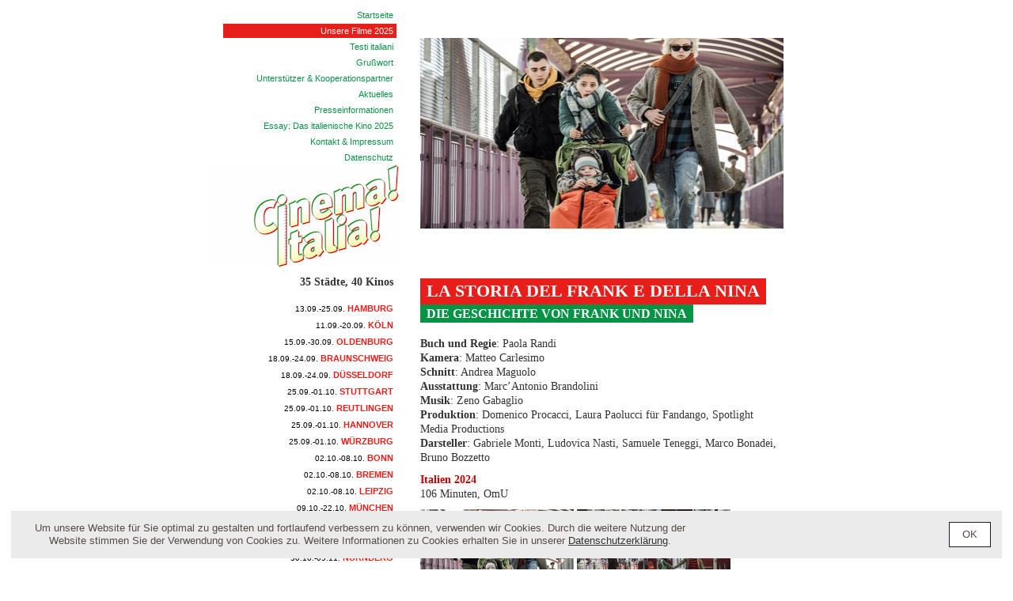

--- FILE ---
content_type: text/html; charset=utf-8
request_url: https://www.cinema-italia.net/filme.php?selectedday=26&selectedfilm=5
body_size: 6021
content:

<!DOCTYPE html
  PUBLIC "-//W3C//DTD XHTML 1.0 Transitional//EN" "http://www.w3.org/TR/xhtml1/DTD/xhtml1-transitional.dtd">
<html xmlns="http://www.w3.org/1999/xhtml">

<head>
  <title>cinema! italia!</title>
  <meta http-equiv="Content-Type" content="text/html; charset=utf-8" />
  <meta name="language" content="de" />
  <meta name="description" content="cinema! italia! Programm" />
  <link href="styles/screen.css" rel="stylesheet" type="text/css" />
  <link rel="stylesheet" href="styles/lightbox.css" type="text/css" media="screen" />

  <script src="script/prototype.js" type="text/javascript"></script>
  <script src="script/scriptaculous.js?load=effects,builder" type="text/javascript"></script>
  <script src="script/lightbox.js" type="text/javascript"></script>

  
</head>

<body id="main">
  <div id="inhalt">
    <table width="728" border="0" cellspacing="0" cellpadding="0">
      <tr>
        <td valign="top">
          <ul class="sitenavi">
            <li><a href="index.php">Startseite</a></li>
            <li class="selected"><a href="filme.php">Unsere Filme 2025</a></li>
            <li><a href="i_film.php">Testi italiani</a></li>
            <li><a href="grusswort.php">Grußwort</a></li>
            <li><a href="unterstuetzer.php">Unterst&uuml;tzer &amp; Kooperationspartner</a></li>
            <li><a href="aktuelles.php">Aktuelles</a></li>
            <li><a href="presse.php">Presseinformationen</a></li>
            <li><a href="essay.php">Essay: Das italienische Kino 2025</a></li>
            <!-- <li><a href="filme2022.php">Archiv 2022</a></li>
            <li><a href="filme2021.php">Archiv 2021</a></li> -->
            <li><a href="kontakt.php">Kontakt &amp; Impressum</a></li>
            <li><a href="datenschutz.php">Datenschutz</a></li>
          </ul>

          <a href="index.php"><img src="images/logo.gif" height="130" width="242" alt="Logo Cinema! Italia!" /></a>
        </td>
        <td><img src="images/movies/5.jpg" alt="Header" width="459" height="241" /></td>
      </tr>
      <tr>
        <td style="vertical-align: top;">
          <p style="text-align:right;margin: 10px 34px 0px 0px;"><strong>35 Städte, 40 Kinos</strong></p>
          <ul class="navicites"><li><a href="index.php?selectedday=1"><span>13.09.-25.09.</span> Hamburg</a></li><li><a href="index.php?selectedday=2"><span>11.09.-20.09.</span> K&ouml;ln</a></li><li><a href="index.php?selectedday=3"><span>15.09.-30.09.</span> Oldenburg</a></li><li><a href="index.php?selectedday=4"><span>18.09.-24.09.</span> Braunschweig</a></li><li><a href="index.php?selectedday=5"><span>18.09.-24.09.</span> D&uuml;sseldorf</a></li><li><a href="index.php?selectedday=6"><span>25.09.-01.10.</span> Stuttgart</a></li><li><a href="index.php?selectedday=7"><span>25.09.-01.10.</span> Reutlingen</a></li><li><a href="index.php?selectedday=8"><span>25.09.-01.10.</span> Hannover</a></li><li><a href="index.php?selectedday=9"><span>25.09.-01.10.</span> W&uuml;rzburg</a></li><li><a href="index.php?selectedday=10"><span>02.10.-08.10.</span> Bonn</a></li><li><a href="index.php?selectedday=11"><span>02.10.-08.10.</span> Bremen</a></li><li><a href="index.php?selectedday=12"><span>02.10.-08.10.</span> Leipzig</a></li><li><a href="index.php?selectedday=13"><span>09.10.-22.10.</span> M&uuml;nchen</a></li><li><a href="index.php?selectedday=14"><span>13.10.-26.10.</span> Augsburg</a></li><li><a href="index.php?selectedday=15"><span>23.10.-29.10.</span> Lich</a></li><li><a href="index.php?selectedday=16"><span>30.10.-05.11.</span> N&uuml;rnberg</a></li><li><a href="index.php?selectedday=17"><span>06.11.-12.11.</span> Karlsruhe</a></li><li><a href="index.php?selectedday=18"><span>06.11.-12.11.</span> Halle</a></li><li><a href="index.php?selectedday=19"><span>06.11.-12.11.</span> Darmstadt</a></li><li><a href="index.php?selectedday=20"><span>13.11.-19.11.</span> Regensburg</a></li><li><a href="index.php?selectedday=21"><span>13.11.-19.11.</span> M&uuml;nster</a></li><li><a href="index.php?selectedday=22"><span>20.11.-26.11.</span> G&ouml;ttingen</a></li><li><a href="index.php?selectedday=23"><span>20.11.-26.11.</span> L&uuml;beck</a></li><li><a href="index.php?selectedday=24"><span>20.11.-26.11.</span> Saarbr&uuml;cken</a></li><li><a href="index.php?selectedday=25"><span>20.11.-26.11.</span> Mannheim</a></li><li class="selected"><a href="index.php?selectedday=26"><span>20.11.-26.11.</span> Marburg</a></li><li><a href="index.php?selectedday=27"><span>20.11.-10.12.</span> Frankfurt am Main</a></li><li><a href="index.php?selectedday=28"><span>27.11.-03.12.</span> Dresden</a></li><li><a href="index.php?selectedday=29"><span>27.11.-03.12.</span> Kiel</a></li><li><a href="index.php?selectedday=30"><span>27.11.-03.12.</span> Bamberg</a></li><li><a href="index.php?selectedday=31"><span>27.11.-10.12.</span> Bielefeld</a></li><li><a href="index.php?selectedday=32"><span>04.12.-10.12.</span> Kassel</a></li><li><a href="index.php?selectedday=33"><span>04.12.-10.12.</span> Heidelberg</a></li><li><a href="index.php?selectedday=34"><span>11.12.-17.12.</span> Freiburg</a></li><li><a href="index.php?selectedday=35"><span>11.12.-17.12.</span> Berlin</a></li></ul>          <p>&nbsp;</p>
        </td>
        <td style="vertical-align: top;">
          <h1 class="red"><span>LA STORIA DEL FRANK E DELLA NINA</span></h1>
<h2 class="red"><span>Die Geschichte von Frank und Nina</span></h2>
<p><strong>Buch und Regie</strong>: Paola Randi<br />
  <strong>Kamera</strong>: Matteo Carlesimo<br /> 
  <strong>Schnitt</strong>: Andrea Maguolo<br />
  <strong>Ausstattung</strong>: Marc’Antonio Brandolini<br />
  <strong>Musik</strong>: Zeno Gabaglio<br />
  <!--<strong>Ton</strong>: Massimo Mariani <br />-->
  <strong>Produktion</strong>: Domenico Procacci, Laura Paolucci für Fandango, Spotlight Media Productions <br />
  <strong>Darsteller</strong>: Gabriele Monti, Ludovica Nasti, Samuele Teneggi, Marco Bonadei, Bruno Bozzetto
  <br />
<!-- <strong>Darsteller: </strong>Micaela Ramazzotti (Valeria Tramonti), Alessandro Gassman (Alessandro Pes), Jerzy Skolimowski (Regisseur), Laura Morante (Valerias Mutter), Renato Carpentieri (Alberto Rak), Antonio Catania, Gaetano Bruno</p> -->
<p><span class="red"><strong>Italien 2024</strong></span><br>
106 Minuten, OmU
<br />
<!--In Kooperation mit Missing Films
Untertitelung finanziert durch das Italienische Kulturinstitut Hamburg-->
</p>
<p class="clearboth">
  <a href="../../images/moviegalleries/5/la_storia_large_1.jpg" title="Cinema!Italia!" rel="lightbox[cinema]"><img src="../../images/moviegalleries/5/la_storia_1.jpg" width="194" height="109" alt="Cinema!Italia!" /></a>
<a href="../../images/moviegalleries/5/la_storia_large_2.jpg" title="Cinema!Italia!" rel="lightbox[cinema]"><img src="../../images/moviegalleries/5/la_storia_2.jpg" width="194" height="109" alt="Cinema!Italia!" /></a></p>
<p>
  Drei junge Leute in einem grauen Mailänder Vorort: Der geheimnisvolle Carlo alias „Gollum“ ist der Erzähler dieser Geschichte, obwohl er nicht sprechen kann und seine Gedanken am liebsten als Graffiti auf die Wände sprüht. Der scheinbar allwissende Frank dagegen redet zu viel, glaubt nicht an seine Existenz vor dem 18. Geburtstag und verdient etwas Geld, indem er für andere Kids deren Hausaufgaben macht. Und dann ist da die ehrgeizige Nina aus einer Roma-Familie, die studieren will, um frei zu sein. Zugleich ist sie mit ihren 16 Jahren aber schon Mutter und mit einem lokalen Gangster liiert. Dies unwahrscheinliche Trio findet zu einer Ersatzfamilie zusammen, erlebt skurrile Abenteuer, bis die Realität sie wieder einholt. Doch wie sagt Frank so schön: „Realität ist nur eine Frage des Standpunkts“ - also können die drei eigentlich ihre eigene Geschichte schreiben…
   <br/>Paola Randi, vor zwei Jahren mit „Beata te/Der Erzengel und ich“ bei Cinema Italia erfolgreich, entwirft in ihrem neuesten Film das mitreißende, auch stilistisch unkonventionelle Porträt dreier jugendlicher Außenseiter, denen es mit viel Fantasie und einer Portion Verrücktheit gelingt, aus ihrem trostlosen Alltagsleben auszubrechen.  
</p>

<p class="clearboth">
  <a href="../../images/moviegalleries/5/la_storia_large_3.jpg" title="Cinema!Italia!" rel="lightbox[cinema]"><img src="../../images/moviegalleries/5/la_storia_3.jpg" width="194" height="109" alt="Cinema!Italia!" /></a>
   <a href="../../images/moviegalleries/5/la_storia_large_4.jpg" title="Cinema!Italia!" rel="lightbox[cinema]"><img src="../../images/moviegalleries/5/la_storia_4.jpg" width="194" height="109" alt="Cinema!Italia!" /></a>
</p>
<p>
  Diese Geschichte entstand aus dem Wunsch heraus, meine Stadt zu schildern: Mailand. Ich habe Mailand als Teenager erlebt, dann bin ich weggegangen und wollte nun eine Stadt mit der Energie und den Augen junger Menschen erzählen. Die Helden dieser Geschichte sind drei Freunde mit ihren Träumen, auf der Suche nach ihrem Platz in der Welt, nach Freiheit, nach der Bestätigung ihrer Einzigartigkeit, nach ihrer Art, die Welt und ihre Beziehungen zu erleben, auf der Suche nach einer anarchischen Liebe, nach der Befreiung von der Welt der Erwachsenen mit ihren Regeln, in denen diese drei keinen Platz finden. Denn sie sind einzigartig und unwiederholbar (wie du und ich) und die sozialen Zwänge der Stadt sind ihnen zu eng. Dies ist eine Geschichte von drei Jugendlichen mit einem stummen Erzähler, einer revolutionären Realistin und einem unverbesserlichen Träumer und ihren Abenteuern auf der Suche nach ihrer Zukunft, in einer romantischen und rauen, aber gleichzeitig unwiderstehlichen Stadt.
  <br><span style="font-variant: small-caps;">
    Paola Randi
  </span>
</p>

<p>
  Was für ein märchenhafter, rhapsodischer und etwas verrückter Film ist doch <i>La storia del Frank e della Nina</i>, dem man das gewagte Etikett einer italienischen Punk-Komödie anheften könnte. Paola Randi, die Mailänder Regisseurin, die sich mit ungewöhnlichen Titeln wie <i>Into Paradiso, Tito e gli alieni</i> und <i>Beata te</i> einen Namen gemacht hat, präsentiert uns diesen Film mit ansteckender Begeisterung: Anstelle einer traditionellen Erzählung entfaltet sich vor den Zuschaueraugen eine Ballade voller visueller Eindrücke und emotionaler Transfers, die durch abwechselnde Farb- und Schwarz-Weiß-Sequenzen die beiden Leitmotive des Films untermalt: die Liebe zu den eigenen Figuren und die Liebe zur Literatur und Kunst, die durch eine Fülle von Zitaten aus Kultfilmen wie <i>Miracolo a Milano, Jules et Jim, Harold and Maude,</i> der Literatur von Italo Calvino und den Kunstwerken von Yayoi Kusama zum Ausdruck kommt.
  <br><span style="font-variant: small-caps;">
    Valerio Caprara, Il Mattino
</span>
</p>

</p>
<p class="clearboth">
  <a href="../../images/moviegalleries/5/la_storia_large_5.jpg" title="Cinema!Italia!" rel="lightbox[cinema]">
    <img src="../../images/moviegalleries/5/la_storia_5.jpg" width="194" height="277" />
  </a>
</p>
<h3>Unsere Filme in Marburg:</h3><p class="movie"><a href="filme.php?selectedday=26&selectedfilm=1"><strong><span>ANNA</span></strong> - ANNA</a></p><p class="movie"><a href="filme.php?selectedday=26&selectedfilm=2"><strong><span>CONFIDENZA</span></strong> - CONFIDENZA</a></p><p class="movie"><a href="filme.php?selectedday=26&selectedfilm=3"><strong><span>INDAGINE SU UNA STORIA D’AMORE</span></strong> - Interviews zu einer Liebesgeschichte</a></p><p class="movie"><a href="filme.php?selectedday=26&selectedfilm=4"><strong><span>UNA MADRE</span></strong> - Eine Mutter</a></p><p class="movie"><a href="filme.php?selectedday=26&selectedfilm=5"><strong><span>LA STORIA DEL FRANK E DELLA NINA</span></strong> - Die Geschichte von Frank und Nina</a></p><p class="movie"><a href="filme.php?selectedday=26&selectedfilm=6"><strong><span>Le mani sulla città</span></strong> - Hände über der Stadt</a></p>          </p>
         
        </td>
      </tr>
    </table>
  </div>
  <style>
  .cookie-layer {

    /* custom theming here */
    color: inherit;
    font-size: 14px;
    background-color: #ebebeb;
    /* end of theming */

    position: fixed;
    bottom: .875rem;
    left: .875rem;
    right: .875rem;
    z-index: 99999;
    margin: 0;
  }

    @media only screen and (min-width: 40.063em) {
      @supports(display: flex) {
       .cookie-layer {
          display: flex;
          align-items: center;
          justify-content: space-between;
        }
      }
    }

    .cookie-layer__body {
      display: block;
      width: 100%;
      max-width: 70em;
      padding: .875rem;
      font-size: 90%;
    }

      @media only screen and (min-width: 40.063em) {
        .cookie-layer__body {
          float: left;
          width: 80%;
        }
      }

    .cookie-layer__button-pane {
      display: block;
      vertical-align: bottom;
      width: 100%;
      padding: .875rem;
      padding-top: 0;
      text-align: right;
    }

      @media only screen and (min-width: 40.063em) {
        .cookie-layer__button-pane {
          width: 20%;
          float: right;
          padding: .875rem;
        }
      }


    .cookie-layer__button {
      display: inline-block;

      margin: 0;
      padding: 0.5rem 1rem;

      border: 1px solid #181f27 !important;
      background: white;
      color: inherit;
      text-align: center;
      font-size: 90%;

      cursor: pointer;
    }

      .cookie-layer__button:hover {
        background-color: #E71E1A;
        color: white;
      }


    .cookie-layer * {
      box-sizing: border-box;
    }

    .cookie-layer p {
      margin: 0;
      font-size: 1em;
      line-height: 1.3;
    }

    .cookie-layer a {
      font-size: 1em;
      line-height: inherit;
      color: #333333;
    }

    .cookie-layer a:hover {
      color: #E71E1A;
    }


    .cookie-layer.is-hidden {
      display: none;
    }

  </style>
  <?php
   header("Content-Type: text/html; charset=utf-8");
?>

  <aside id="js-cookie-layer" class="cookie-layer">

      <div class="cookie-layer__body">
        <p>
          Um unsere Website für Sie optimal zu gestalten und fortlaufend verbessern zu können, verwenden wir Cookies. Durch die weitere Nutzung der Website stimmen Sie der Verwendung von Cookies zu. Weitere Informationen zu Cookies erhalten Sie in unserer
            <!-- link zur Datenschutzseite -->
          <a href="/datenschutz.php" target="_blank">Datenschutzerklärung</a>.
        </p>
      </div>
      <div class="cookie-layer__button-pane">
        <button id="js-cookie-close" class="cookie-layer__button">OK</button>
      </div>

  </aside>

  <script type="text/javascript">
  var cookieBar = document.getElementById('js-cookie-layer');
  var cookieClose = document.getElementById('js-cookie-close');
  checkCookie();

  cookieClose.addEventListener("click", function() {
    setCookie("cookieAccept", "true", 30);
    cookieBar.classList.add("is-hidden");
  });

  function setCookie(cName, cValue, cDaysTillExpire) {
    var d = new Date();
    d.setTime(d.getTime() + (cDaysTillExpire*24*60*60*1000));
    var expires = "expires=" + d.toUTCString();
    document.cookie = cName + "=" + cValue + ";" + expires + ";path=/";
    // $('footer').css('padding-bottom', '0');
    // $('#js-cookie-layer').prev().css('padding-bottom', '0');
  }

  function getCookie(cookieName) {
      var name = cookieName + "=";
      var decodedCookie = decodeURIComponent(document.cookie);
      var ca = decodedCookie.split(';');
      for(var i = 0; i <ca.length; i++) {
          var c = ca[i];
          while (c.charAt(0) == ' ') {
              c = c.substring(1);
          }
          if (c.indexOf(name) == 0) {
              return c.substring(name.length, c.length);
          }
      }
      return "";
  }

  function checkCookie() {
    var cookieAccept = getCookie("cookieAccept");
    if(cookieAccept != '') {
      cookieBar.classList.add("is-hidden");
    }
    else {
      cookieBar.classList.remove("is-hidden");
      // var bannerHeight = $('#js-cookie-layer').css('height')
      // bannerHeight = bannerHeight.replace('px','');
      // bannerHeight = Number(bannerHeight)+30;
      // $('footer').css('padding-bottom', bannerHeight + 'px');
      // $('#js-cookie-layer').prev().css('padding-bottom', bannerHeight + 'px');
    }
  }



  </script>
</body>

</html>

--- FILE ---
content_type: text/css
request_url: https://www.cinema-italia.net/styles/screen.css
body_size: 4991
content:
* {  padding:0px;  margin:0px; border: none; }
body {  font-family: Arial, Helvetica, SunSans-Regular, Sans-Serif;}
body#main {  background-color: #ffffff; color:#564b47; text-align: center;}
body#popup {  background-color: #ffffff; color:#564b47; background-image:url(../images/background_popup.gif); text-align:left;}
#inhalt { 
background-repeat:no-repeat;
text-align: left;
vertical-align: middle;	
margin: 0px auto;
padding: 0px;
width: 756px;
height:812px;
}	
.movielist { line-height:22px;}
.konheadline {  font-size:11px; color:#333333;  margin-top:7px; }
.koncontent {  font-size:11px; color:#333333; margin-bottom:27px; margin-top:5px;  }
.koncontent a { font-size:11px; color:#a71600; background-color:#a6fc76; color:#434343; text-decoration:none; }
.klinks {margin-bottom:15px;margin-top:8px;}
.klinks a { font-size:11px; color:#a71600; background-color:#a6fc76; color:#434343; text-decoration:none; }

.cdate {  font-size:11px; color:#a71600; margin-bottom:9px; margin-top:3px; text-transform:uppercase; }
.cname {  color:#a71600;  margin-bottom:13px; margin-top:5px;  }
.ctext { color:#a71600; margin-bottom:16px; }
.clinks {margin-top:5px;}
.clinks a {  }
.movielabel { font-weight:bold; color:#377b0a;}
.moviesublabel { color:#377b0a;}
.mlinks a { font-size:11px; color:#a71600; background-color:#a6fc76; color:#434343; text-decoration:none;}

td ul.sitenavi {
	margin: 10px 0px 0px 0px; list-style-type: none; width: 269px; text-align: right; }
	
td ul.sitenavi li {
	margin: 2px 30px 0px 20px; font-size: 11px; line-height: 12px; font-weight: normal; }
	
td ul.sitenavi li a {
	display: block; padding: 3px 4px 3px 4px; text-decoration: none; color: #069346; }
	
td ul.sitenavi li a:hover {
	background-color: #069346; color: #FFFFFF; }

td ul.sitenavi li.selected {
	background-color: #E71E1A; color: #FFFFFF; }	
	
td ul.sitenavi li.selected a {
	color: #FFFFFF; }	
	
td ul.navicites {
	margin: 15px 30px 0px 20px; list-style-type: none; }
	
td ul.navicites li {
	margin: 2px 0px 0px 0px; font-size: 11px; line-height: 12px; font-weight: bold; text-align: right; }
	
td ul.navicites li.selected {
	background-color: #069346; color: #FFFFFF; }
	
td ul.navicites li span {
	font-size: 10px; color: #000000; font-weight: normal; }
	
td ul.navicites li a {
	display: block; padding: 3px 4px 3px 4px; text-decoration: none; color: #E71E1A; text-transform: uppercase; }
	
td ul.navicites li.selected a {
	text-decoration: none; color: #FFFFFF; }
	
td ul.navicites li a:hover {
	text-decoration: none; background-color: #E71E1A; color: #FFFFFF; }
	
td ul.navicites li a:hover span {
	color: #ffffff; }
	
td ul.navicites li.selected a span {
	text-decoration: none; color: #ffffff; }
	
td h1 {
	margin: 10px 0px 0px 0px; color: #FFFFFF; font-family: "Times New Roman", Times, serif; font-weight: normal; font-size: 22px; text-transform: uppercase; }
	
td h1 span {
	padding: 3px 8px 5px 8px; line-height: 40px; background-color: #E71E1A; font-family: "Times New Roman", Times, serif; font-size: 22px; font-weight: bold; }
	
td h2 {
	margin: 0px 0px 20px 0px; color: #FFFFFF; font-family: "Times New Roman", Times, serif; font-weight: normal; font-size: 16px; text-transform: uppercase; }
	
td h2.first {
	margin-bottom: 0px; }
	
td h2 span {
	padding: 3px 8px 3px 8px; background-color: #069346; font-family: "Times New Roman", Times, serif; font-size: 16px; font-weight: bold; }

td h3 {
	margin: 20px 0px 0px 0px; color: #333333; font-family: "Times New Roman", Times, serif; font-weight: bold; font-size: 18px; }
	
td h4 {
	margin: 10px 0px 0px 0px; color: #E71E1A; font-family: "Times New Roman", Times, serif; font-weight: bold; font-size: 14px; }
	
td h4 a {
	color: #E71E1A; text-decoration: none; }
	
td h4 a:hover {
	color: #069346; text-decoration: underline; }
	
td p {
	margin: 5px 0px 10px 0px; line-height: 18px; color: #333333; font-family: "Times New Roman", Times, serif; font-weight: normal; font-size: 14px; }
	
td p span.image-underline {
	margin: 2px 0px 10px 0px; line-height: 18px; color: #333333; font-family: "Times New Roman", Times, serif; font-weight: normal; font-size: 12px; font-style: italic; }
	
	
td p.red, td p span.red {
	color: #cc0000; }
	
td p.trailer {
	margin: 15px 0px 10px 0px; }	
td p.trailer a {
	display: block; padding: 3px 0px 8px 35px; background-image:url(../images/trailer.gif); background-repeat: no-repeat; }
	
td p a {
	color: #069346; text-decoration: none; }
	
td p a span {
	color: #E71E1A; text-decoration: none; }
	
td p a:hover {
	color: #E71E1A; text-decoration: underline; }
	
td p a:hover span {
	color: #E71E1A; text-decoration: underline; }
	
td p.movie {
	margin: 10px 0px 10px 0px; line-height: 18px; color: #333333; font-family: Arial, Helvetica, sans-serif; text-transform: uppercase; font-weight: normal; font-size: 12px; }
	
p.gallery {
	width: 100%; }

p.gallery a {
	float: left; margin: 0px 10px 10px 0px; }

p.gallery a img {
	border: 1px solid #ffffff; }

p.gallery a:hover img {
	border: 1px solid #E71E1A; }
	
span.movie {
	text-transform: uppercase; }
	
.clearboth {
	clear: both; }	
	

